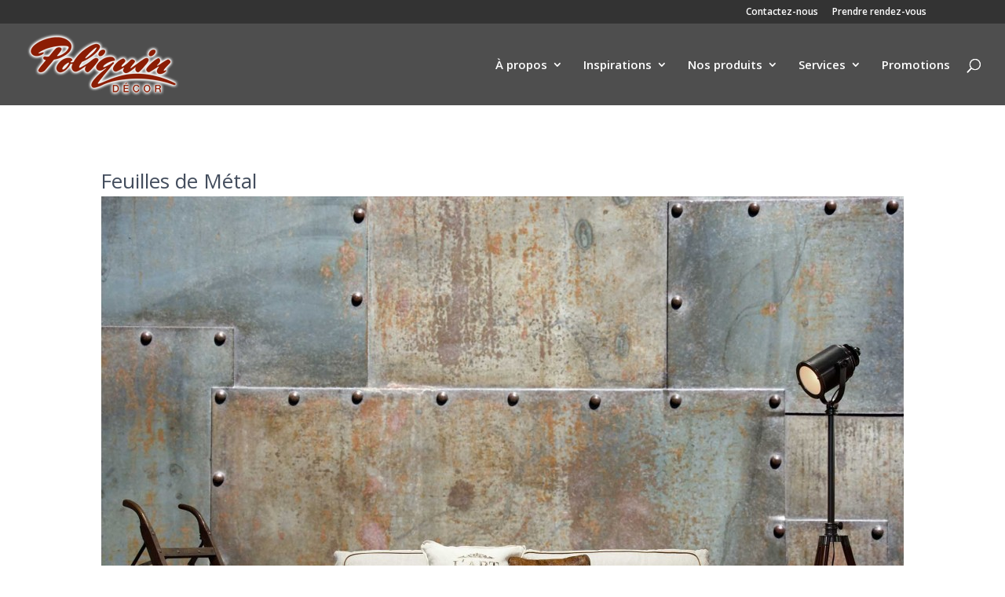

--- FILE ---
content_type: text/html; charset=utf-8
request_url: https://www.google.com/recaptcha/api2/anchor?ar=1&k=6Lezms0UAAAAAK0nhq9vYd4XsT32rwRGAe6_CsqR&co=aHR0cHM6Ly93d3cucG9saXF1aW5kZWNvci5jb206NDQz&hl=en&v=PoyoqOPhxBO7pBk68S4YbpHZ&size=invisible&anchor-ms=20000&execute-ms=30000&cb=wrof4fowb7h6
body_size: 48833
content:
<!DOCTYPE HTML><html dir="ltr" lang="en"><head><meta http-equiv="Content-Type" content="text/html; charset=UTF-8">
<meta http-equiv="X-UA-Compatible" content="IE=edge">
<title>reCAPTCHA</title>
<style type="text/css">
/* cyrillic-ext */
@font-face {
  font-family: 'Roboto';
  font-style: normal;
  font-weight: 400;
  font-stretch: 100%;
  src: url(//fonts.gstatic.com/s/roboto/v48/KFO7CnqEu92Fr1ME7kSn66aGLdTylUAMa3GUBHMdazTgWw.woff2) format('woff2');
  unicode-range: U+0460-052F, U+1C80-1C8A, U+20B4, U+2DE0-2DFF, U+A640-A69F, U+FE2E-FE2F;
}
/* cyrillic */
@font-face {
  font-family: 'Roboto';
  font-style: normal;
  font-weight: 400;
  font-stretch: 100%;
  src: url(//fonts.gstatic.com/s/roboto/v48/KFO7CnqEu92Fr1ME7kSn66aGLdTylUAMa3iUBHMdazTgWw.woff2) format('woff2');
  unicode-range: U+0301, U+0400-045F, U+0490-0491, U+04B0-04B1, U+2116;
}
/* greek-ext */
@font-face {
  font-family: 'Roboto';
  font-style: normal;
  font-weight: 400;
  font-stretch: 100%;
  src: url(//fonts.gstatic.com/s/roboto/v48/KFO7CnqEu92Fr1ME7kSn66aGLdTylUAMa3CUBHMdazTgWw.woff2) format('woff2');
  unicode-range: U+1F00-1FFF;
}
/* greek */
@font-face {
  font-family: 'Roboto';
  font-style: normal;
  font-weight: 400;
  font-stretch: 100%;
  src: url(//fonts.gstatic.com/s/roboto/v48/KFO7CnqEu92Fr1ME7kSn66aGLdTylUAMa3-UBHMdazTgWw.woff2) format('woff2');
  unicode-range: U+0370-0377, U+037A-037F, U+0384-038A, U+038C, U+038E-03A1, U+03A3-03FF;
}
/* math */
@font-face {
  font-family: 'Roboto';
  font-style: normal;
  font-weight: 400;
  font-stretch: 100%;
  src: url(//fonts.gstatic.com/s/roboto/v48/KFO7CnqEu92Fr1ME7kSn66aGLdTylUAMawCUBHMdazTgWw.woff2) format('woff2');
  unicode-range: U+0302-0303, U+0305, U+0307-0308, U+0310, U+0312, U+0315, U+031A, U+0326-0327, U+032C, U+032F-0330, U+0332-0333, U+0338, U+033A, U+0346, U+034D, U+0391-03A1, U+03A3-03A9, U+03B1-03C9, U+03D1, U+03D5-03D6, U+03F0-03F1, U+03F4-03F5, U+2016-2017, U+2034-2038, U+203C, U+2040, U+2043, U+2047, U+2050, U+2057, U+205F, U+2070-2071, U+2074-208E, U+2090-209C, U+20D0-20DC, U+20E1, U+20E5-20EF, U+2100-2112, U+2114-2115, U+2117-2121, U+2123-214F, U+2190, U+2192, U+2194-21AE, U+21B0-21E5, U+21F1-21F2, U+21F4-2211, U+2213-2214, U+2216-22FF, U+2308-230B, U+2310, U+2319, U+231C-2321, U+2336-237A, U+237C, U+2395, U+239B-23B7, U+23D0, U+23DC-23E1, U+2474-2475, U+25AF, U+25B3, U+25B7, U+25BD, U+25C1, U+25CA, U+25CC, U+25FB, U+266D-266F, U+27C0-27FF, U+2900-2AFF, U+2B0E-2B11, U+2B30-2B4C, U+2BFE, U+3030, U+FF5B, U+FF5D, U+1D400-1D7FF, U+1EE00-1EEFF;
}
/* symbols */
@font-face {
  font-family: 'Roboto';
  font-style: normal;
  font-weight: 400;
  font-stretch: 100%;
  src: url(//fonts.gstatic.com/s/roboto/v48/KFO7CnqEu92Fr1ME7kSn66aGLdTylUAMaxKUBHMdazTgWw.woff2) format('woff2');
  unicode-range: U+0001-000C, U+000E-001F, U+007F-009F, U+20DD-20E0, U+20E2-20E4, U+2150-218F, U+2190, U+2192, U+2194-2199, U+21AF, U+21E6-21F0, U+21F3, U+2218-2219, U+2299, U+22C4-22C6, U+2300-243F, U+2440-244A, U+2460-24FF, U+25A0-27BF, U+2800-28FF, U+2921-2922, U+2981, U+29BF, U+29EB, U+2B00-2BFF, U+4DC0-4DFF, U+FFF9-FFFB, U+10140-1018E, U+10190-1019C, U+101A0, U+101D0-101FD, U+102E0-102FB, U+10E60-10E7E, U+1D2C0-1D2D3, U+1D2E0-1D37F, U+1F000-1F0FF, U+1F100-1F1AD, U+1F1E6-1F1FF, U+1F30D-1F30F, U+1F315, U+1F31C, U+1F31E, U+1F320-1F32C, U+1F336, U+1F378, U+1F37D, U+1F382, U+1F393-1F39F, U+1F3A7-1F3A8, U+1F3AC-1F3AF, U+1F3C2, U+1F3C4-1F3C6, U+1F3CA-1F3CE, U+1F3D4-1F3E0, U+1F3ED, U+1F3F1-1F3F3, U+1F3F5-1F3F7, U+1F408, U+1F415, U+1F41F, U+1F426, U+1F43F, U+1F441-1F442, U+1F444, U+1F446-1F449, U+1F44C-1F44E, U+1F453, U+1F46A, U+1F47D, U+1F4A3, U+1F4B0, U+1F4B3, U+1F4B9, U+1F4BB, U+1F4BF, U+1F4C8-1F4CB, U+1F4D6, U+1F4DA, U+1F4DF, U+1F4E3-1F4E6, U+1F4EA-1F4ED, U+1F4F7, U+1F4F9-1F4FB, U+1F4FD-1F4FE, U+1F503, U+1F507-1F50B, U+1F50D, U+1F512-1F513, U+1F53E-1F54A, U+1F54F-1F5FA, U+1F610, U+1F650-1F67F, U+1F687, U+1F68D, U+1F691, U+1F694, U+1F698, U+1F6AD, U+1F6B2, U+1F6B9-1F6BA, U+1F6BC, U+1F6C6-1F6CF, U+1F6D3-1F6D7, U+1F6E0-1F6EA, U+1F6F0-1F6F3, U+1F6F7-1F6FC, U+1F700-1F7FF, U+1F800-1F80B, U+1F810-1F847, U+1F850-1F859, U+1F860-1F887, U+1F890-1F8AD, U+1F8B0-1F8BB, U+1F8C0-1F8C1, U+1F900-1F90B, U+1F93B, U+1F946, U+1F984, U+1F996, U+1F9E9, U+1FA00-1FA6F, U+1FA70-1FA7C, U+1FA80-1FA89, U+1FA8F-1FAC6, U+1FACE-1FADC, U+1FADF-1FAE9, U+1FAF0-1FAF8, U+1FB00-1FBFF;
}
/* vietnamese */
@font-face {
  font-family: 'Roboto';
  font-style: normal;
  font-weight: 400;
  font-stretch: 100%;
  src: url(//fonts.gstatic.com/s/roboto/v48/KFO7CnqEu92Fr1ME7kSn66aGLdTylUAMa3OUBHMdazTgWw.woff2) format('woff2');
  unicode-range: U+0102-0103, U+0110-0111, U+0128-0129, U+0168-0169, U+01A0-01A1, U+01AF-01B0, U+0300-0301, U+0303-0304, U+0308-0309, U+0323, U+0329, U+1EA0-1EF9, U+20AB;
}
/* latin-ext */
@font-face {
  font-family: 'Roboto';
  font-style: normal;
  font-weight: 400;
  font-stretch: 100%;
  src: url(//fonts.gstatic.com/s/roboto/v48/KFO7CnqEu92Fr1ME7kSn66aGLdTylUAMa3KUBHMdazTgWw.woff2) format('woff2');
  unicode-range: U+0100-02BA, U+02BD-02C5, U+02C7-02CC, U+02CE-02D7, U+02DD-02FF, U+0304, U+0308, U+0329, U+1D00-1DBF, U+1E00-1E9F, U+1EF2-1EFF, U+2020, U+20A0-20AB, U+20AD-20C0, U+2113, U+2C60-2C7F, U+A720-A7FF;
}
/* latin */
@font-face {
  font-family: 'Roboto';
  font-style: normal;
  font-weight: 400;
  font-stretch: 100%;
  src: url(//fonts.gstatic.com/s/roboto/v48/KFO7CnqEu92Fr1ME7kSn66aGLdTylUAMa3yUBHMdazQ.woff2) format('woff2');
  unicode-range: U+0000-00FF, U+0131, U+0152-0153, U+02BB-02BC, U+02C6, U+02DA, U+02DC, U+0304, U+0308, U+0329, U+2000-206F, U+20AC, U+2122, U+2191, U+2193, U+2212, U+2215, U+FEFF, U+FFFD;
}
/* cyrillic-ext */
@font-face {
  font-family: 'Roboto';
  font-style: normal;
  font-weight: 500;
  font-stretch: 100%;
  src: url(//fonts.gstatic.com/s/roboto/v48/KFO7CnqEu92Fr1ME7kSn66aGLdTylUAMa3GUBHMdazTgWw.woff2) format('woff2');
  unicode-range: U+0460-052F, U+1C80-1C8A, U+20B4, U+2DE0-2DFF, U+A640-A69F, U+FE2E-FE2F;
}
/* cyrillic */
@font-face {
  font-family: 'Roboto';
  font-style: normal;
  font-weight: 500;
  font-stretch: 100%;
  src: url(//fonts.gstatic.com/s/roboto/v48/KFO7CnqEu92Fr1ME7kSn66aGLdTylUAMa3iUBHMdazTgWw.woff2) format('woff2');
  unicode-range: U+0301, U+0400-045F, U+0490-0491, U+04B0-04B1, U+2116;
}
/* greek-ext */
@font-face {
  font-family: 'Roboto';
  font-style: normal;
  font-weight: 500;
  font-stretch: 100%;
  src: url(//fonts.gstatic.com/s/roboto/v48/KFO7CnqEu92Fr1ME7kSn66aGLdTylUAMa3CUBHMdazTgWw.woff2) format('woff2');
  unicode-range: U+1F00-1FFF;
}
/* greek */
@font-face {
  font-family: 'Roboto';
  font-style: normal;
  font-weight: 500;
  font-stretch: 100%;
  src: url(//fonts.gstatic.com/s/roboto/v48/KFO7CnqEu92Fr1ME7kSn66aGLdTylUAMa3-UBHMdazTgWw.woff2) format('woff2');
  unicode-range: U+0370-0377, U+037A-037F, U+0384-038A, U+038C, U+038E-03A1, U+03A3-03FF;
}
/* math */
@font-face {
  font-family: 'Roboto';
  font-style: normal;
  font-weight: 500;
  font-stretch: 100%;
  src: url(//fonts.gstatic.com/s/roboto/v48/KFO7CnqEu92Fr1ME7kSn66aGLdTylUAMawCUBHMdazTgWw.woff2) format('woff2');
  unicode-range: U+0302-0303, U+0305, U+0307-0308, U+0310, U+0312, U+0315, U+031A, U+0326-0327, U+032C, U+032F-0330, U+0332-0333, U+0338, U+033A, U+0346, U+034D, U+0391-03A1, U+03A3-03A9, U+03B1-03C9, U+03D1, U+03D5-03D6, U+03F0-03F1, U+03F4-03F5, U+2016-2017, U+2034-2038, U+203C, U+2040, U+2043, U+2047, U+2050, U+2057, U+205F, U+2070-2071, U+2074-208E, U+2090-209C, U+20D0-20DC, U+20E1, U+20E5-20EF, U+2100-2112, U+2114-2115, U+2117-2121, U+2123-214F, U+2190, U+2192, U+2194-21AE, U+21B0-21E5, U+21F1-21F2, U+21F4-2211, U+2213-2214, U+2216-22FF, U+2308-230B, U+2310, U+2319, U+231C-2321, U+2336-237A, U+237C, U+2395, U+239B-23B7, U+23D0, U+23DC-23E1, U+2474-2475, U+25AF, U+25B3, U+25B7, U+25BD, U+25C1, U+25CA, U+25CC, U+25FB, U+266D-266F, U+27C0-27FF, U+2900-2AFF, U+2B0E-2B11, U+2B30-2B4C, U+2BFE, U+3030, U+FF5B, U+FF5D, U+1D400-1D7FF, U+1EE00-1EEFF;
}
/* symbols */
@font-face {
  font-family: 'Roboto';
  font-style: normal;
  font-weight: 500;
  font-stretch: 100%;
  src: url(//fonts.gstatic.com/s/roboto/v48/KFO7CnqEu92Fr1ME7kSn66aGLdTylUAMaxKUBHMdazTgWw.woff2) format('woff2');
  unicode-range: U+0001-000C, U+000E-001F, U+007F-009F, U+20DD-20E0, U+20E2-20E4, U+2150-218F, U+2190, U+2192, U+2194-2199, U+21AF, U+21E6-21F0, U+21F3, U+2218-2219, U+2299, U+22C4-22C6, U+2300-243F, U+2440-244A, U+2460-24FF, U+25A0-27BF, U+2800-28FF, U+2921-2922, U+2981, U+29BF, U+29EB, U+2B00-2BFF, U+4DC0-4DFF, U+FFF9-FFFB, U+10140-1018E, U+10190-1019C, U+101A0, U+101D0-101FD, U+102E0-102FB, U+10E60-10E7E, U+1D2C0-1D2D3, U+1D2E0-1D37F, U+1F000-1F0FF, U+1F100-1F1AD, U+1F1E6-1F1FF, U+1F30D-1F30F, U+1F315, U+1F31C, U+1F31E, U+1F320-1F32C, U+1F336, U+1F378, U+1F37D, U+1F382, U+1F393-1F39F, U+1F3A7-1F3A8, U+1F3AC-1F3AF, U+1F3C2, U+1F3C4-1F3C6, U+1F3CA-1F3CE, U+1F3D4-1F3E0, U+1F3ED, U+1F3F1-1F3F3, U+1F3F5-1F3F7, U+1F408, U+1F415, U+1F41F, U+1F426, U+1F43F, U+1F441-1F442, U+1F444, U+1F446-1F449, U+1F44C-1F44E, U+1F453, U+1F46A, U+1F47D, U+1F4A3, U+1F4B0, U+1F4B3, U+1F4B9, U+1F4BB, U+1F4BF, U+1F4C8-1F4CB, U+1F4D6, U+1F4DA, U+1F4DF, U+1F4E3-1F4E6, U+1F4EA-1F4ED, U+1F4F7, U+1F4F9-1F4FB, U+1F4FD-1F4FE, U+1F503, U+1F507-1F50B, U+1F50D, U+1F512-1F513, U+1F53E-1F54A, U+1F54F-1F5FA, U+1F610, U+1F650-1F67F, U+1F687, U+1F68D, U+1F691, U+1F694, U+1F698, U+1F6AD, U+1F6B2, U+1F6B9-1F6BA, U+1F6BC, U+1F6C6-1F6CF, U+1F6D3-1F6D7, U+1F6E0-1F6EA, U+1F6F0-1F6F3, U+1F6F7-1F6FC, U+1F700-1F7FF, U+1F800-1F80B, U+1F810-1F847, U+1F850-1F859, U+1F860-1F887, U+1F890-1F8AD, U+1F8B0-1F8BB, U+1F8C0-1F8C1, U+1F900-1F90B, U+1F93B, U+1F946, U+1F984, U+1F996, U+1F9E9, U+1FA00-1FA6F, U+1FA70-1FA7C, U+1FA80-1FA89, U+1FA8F-1FAC6, U+1FACE-1FADC, U+1FADF-1FAE9, U+1FAF0-1FAF8, U+1FB00-1FBFF;
}
/* vietnamese */
@font-face {
  font-family: 'Roboto';
  font-style: normal;
  font-weight: 500;
  font-stretch: 100%;
  src: url(//fonts.gstatic.com/s/roboto/v48/KFO7CnqEu92Fr1ME7kSn66aGLdTylUAMa3OUBHMdazTgWw.woff2) format('woff2');
  unicode-range: U+0102-0103, U+0110-0111, U+0128-0129, U+0168-0169, U+01A0-01A1, U+01AF-01B0, U+0300-0301, U+0303-0304, U+0308-0309, U+0323, U+0329, U+1EA0-1EF9, U+20AB;
}
/* latin-ext */
@font-face {
  font-family: 'Roboto';
  font-style: normal;
  font-weight: 500;
  font-stretch: 100%;
  src: url(//fonts.gstatic.com/s/roboto/v48/KFO7CnqEu92Fr1ME7kSn66aGLdTylUAMa3KUBHMdazTgWw.woff2) format('woff2');
  unicode-range: U+0100-02BA, U+02BD-02C5, U+02C7-02CC, U+02CE-02D7, U+02DD-02FF, U+0304, U+0308, U+0329, U+1D00-1DBF, U+1E00-1E9F, U+1EF2-1EFF, U+2020, U+20A0-20AB, U+20AD-20C0, U+2113, U+2C60-2C7F, U+A720-A7FF;
}
/* latin */
@font-face {
  font-family: 'Roboto';
  font-style: normal;
  font-weight: 500;
  font-stretch: 100%;
  src: url(//fonts.gstatic.com/s/roboto/v48/KFO7CnqEu92Fr1ME7kSn66aGLdTylUAMa3yUBHMdazQ.woff2) format('woff2');
  unicode-range: U+0000-00FF, U+0131, U+0152-0153, U+02BB-02BC, U+02C6, U+02DA, U+02DC, U+0304, U+0308, U+0329, U+2000-206F, U+20AC, U+2122, U+2191, U+2193, U+2212, U+2215, U+FEFF, U+FFFD;
}
/* cyrillic-ext */
@font-face {
  font-family: 'Roboto';
  font-style: normal;
  font-weight: 900;
  font-stretch: 100%;
  src: url(//fonts.gstatic.com/s/roboto/v48/KFO7CnqEu92Fr1ME7kSn66aGLdTylUAMa3GUBHMdazTgWw.woff2) format('woff2');
  unicode-range: U+0460-052F, U+1C80-1C8A, U+20B4, U+2DE0-2DFF, U+A640-A69F, U+FE2E-FE2F;
}
/* cyrillic */
@font-face {
  font-family: 'Roboto';
  font-style: normal;
  font-weight: 900;
  font-stretch: 100%;
  src: url(//fonts.gstatic.com/s/roboto/v48/KFO7CnqEu92Fr1ME7kSn66aGLdTylUAMa3iUBHMdazTgWw.woff2) format('woff2');
  unicode-range: U+0301, U+0400-045F, U+0490-0491, U+04B0-04B1, U+2116;
}
/* greek-ext */
@font-face {
  font-family: 'Roboto';
  font-style: normal;
  font-weight: 900;
  font-stretch: 100%;
  src: url(//fonts.gstatic.com/s/roboto/v48/KFO7CnqEu92Fr1ME7kSn66aGLdTylUAMa3CUBHMdazTgWw.woff2) format('woff2');
  unicode-range: U+1F00-1FFF;
}
/* greek */
@font-face {
  font-family: 'Roboto';
  font-style: normal;
  font-weight: 900;
  font-stretch: 100%;
  src: url(//fonts.gstatic.com/s/roboto/v48/KFO7CnqEu92Fr1ME7kSn66aGLdTylUAMa3-UBHMdazTgWw.woff2) format('woff2');
  unicode-range: U+0370-0377, U+037A-037F, U+0384-038A, U+038C, U+038E-03A1, U+03A3-03FF;
}
/* math */
@font-face {
  font-family: 'Roboto';
  font-style: normal;
  font-weight: 900;
  font-stretch: 100%;
  src: url(//fonts.gstatic.com/s/roboto/v48/KFO7CnqEu92Fr1ME7kSn66aGLdTylUAMawCUBHMdazTgWw.woff2) format('woff2');
  unicode-range: U+0302-0303, U+0305, U+0307-0308, U+0310, U+0312, U+0315, U+031A, U+0326-0327, U+032C, U+032F-0330, U+0332-0333, U+0338, U+033A, U+0346, U+034D, U+0391-03A1, U+03A3-03A9, U+03B1-03C9, U+03D1, U+03D5-03D6, U+03F0-03F1, U+03F4-03F5, U+2016-2017, U+2034-2038, U+203C, U+2040, U+2043, U+2047, U+2050, U+2057, U+205F, U+2070-2071, U+2074-208E, U+2090-209C, U+20D0-20DC, U+20E1, U+20E5-20EF, U+2100-2112, U+2114-2115, U+2117-2121, U+2123-214F, U+2190, U+2192, U+2194-21AE, U+21B0-21E5, U+21F1-21F2, U+21F4-2211, U+2213-2214, U+2216-22FF, U+2308-230B, U+2310, U+2319, U+231C-2321, U+2336-237A, U+237C, U+2395, U+239B-23B7, U+23D0, U+23DC-23E1, U+2474-2475, U+25AF, U+25B3, U+25B7, U+25BD, U+25C1, U+25CA, U+25CC, U+25FB, U+266D-266F, U+27C0-27FF, U+2900-2AFF, U+2B0E-2B11, U+2B30-2B4C, U+2BFE, U+3030, U+FF5B, U+FF5D, U+1D400-1D7FF, U+1EE00-1EEFF;
}
/* symbols */
@font-face {
  font-family: 'Roboto';
  font-style: normal;
  font-weight: 900;
  font-stretch: 100%;
  src: url(//fonts.gstatic.com/s/roboto/v48/KFO7CnqEu92Fr1ME7kSn66aGLdTylUAMaxKUBHMdazTgWw.woff2) format('woff2');
  unicode-range: U+0001-000C, U+000E-001F, U+007F-009F, U+20DD-20E0, U+20E2-20E4, U+2150-218F, U+2190, U+2192, U+2194-2199, U+21AF, U+21E6-21F0, U+21F3, U+2218-2219, U+2299, U+22C4-22C6, U+2300-243F, U+2440-244A, U+2460-24FF, U+25A0-27BF, U+2800-28FF, U+2921-2922, U+2981, U+29BF, U+29EB, U+2B00-2BFF, U+4DC0-4DFF, U+FFF9-FFFB, U+10140-1018E, U+10190-1019C, U+101A0, U+101D0-101FD, U+102E0-102FB, U+10E60-10E7E, U+1D2C0-1D2D3, U+1D2E0-1D37F, U+1F000-1F0FF, U+1F100-1F1AD, U+1F1E6-1F1FF, U+1F30D-1F30F, U+1F315, U+1F31C, U+1F31E, U+1F320-1F32C, U+1F336, U+1F378, U+1F37D, U+1F382, U+1F393-1F39F, U+1F3A7-1F3A8, U+1F3AC-1F3AF, U+1F3C2, U+1F3C4-1F3C6, U+1F3CA-1F3CE, U+1F3D4-1F3E0, U+1F3ED, U+1F3F1-1F3F3, U+1F3F5-1F3F7, U+1F408, U+1F415, U+1F41F, U+1F426, U+1F43F, U+1F441-1F442, U+1F444, U+1F446-1F449, U+1F44C-1F44E, U+1F453, U+1F46A, U+1F47D, U+1F4A3, U+1F4B0, U+1F4B3, U+1F4B9, U+1F4BB, U+1F4BF, U+1F4C8-1F4CB, U+1F4D6, U+1F4DA, U+1F4DF, U+1F4E3-1F4E6, U+1F4EA-1F4ED, U+1F4F7, U+1F4F9-1F4FB, U+1F4FD-1F4FE, U+1F503, U+1F507-1F50B, U+1F50D, U+1F512-1F513, U+1F53E-1F54A, U+1F54F-1F5FA, U+1F610, U+1F650-1F67F, U+1F687, U+1F68D, U+1F691, U+1F694, U+1F698, U+1F6AD, U+1F6B2, U+1F6B9-1F6BA, U+1F6BC, U+1F6C6-1F6CF, U+1F6D3-1F6D7, U+1F6E0-1F6EA, U+1F6F0-1F6F3, U+1F6F7-1F6FC, U+1F700-1F7FF, U+1F800-1F80B, U+1F810-1F847, U+1F850-1F859, U+1F860-1F887, U+1F890-1F8AD, U+1F8B0-1F8BB, U+1F8C0-1F8C1, U+1F900-1F90B, U+1F93B, U+1F946, U+1F984, U+1F996, U+1F9E9, U+1FA00-1FA6F, U+1FA70-1FA7C, U+1FA80-1FA89, U+1FA8F-1FAC6, U+1FACE-1FADC, U+1FADF-1FAE9, U+1FAF0-1FAF8, U+1FB00-1FBFF;
}
/* vietnamese */
@font-face {
  font-family: 'Roboto';
  font-style: normal;
  font-weight: 900;
  font-stretch: 100%;
  src: url(//fonts.gstatic.com/s/roboto/v48/KFO7CnqEu92Fr1ME7kSn66aGLdTylUAMa3OUBHMdazTgWw.woff2) format('woff2');
  unicode-range: U+0102-0103, U+0110-0111, U+0128-0129, U+0168-0169, U+01A0-01A1, U+01AF-01B0, U+0300-0301, U+0303-0304, U+0308-0309, U+0323, U+0329, U+1EA0-1EF9, U+20AB;
}
/* latin-ext */
@font-face {
  font-family: 'Roboto';
  font-style: normal;
  font-weight: 900;
  font-stretch: 100%;
  src: url(//fonts.gstatic.com/s/roboto/v48/KFO7CnqEu92Fr1ME7kSn66aGLdTylUAMa3KUBHMdazTgWw.woff2) format('woff2');
  unicode-range: U+0100-02BA, U+02BD-02C5, U+02C7-02CC, U+02CE-02D7, U+02DD-02FF, U+0304, U+0308, U+0329, U+1D00-1DBF, U+1E00-1E9F, U+1EF2-1EFF, U+2020, U+20A0-20AB, U+20AD-20C0, U+2113, U+2C60-2C7F, U+A720-A7FF;
}
/* latin */
@font-face {
  font-family: 'Roboto';
  font-style: normal;
  font-weight: 900;
  font-stretch: 100%;
  src: url(//fonts.gstatic.com/s/roboto/v48/KFO7CnqEu92Fr1ME7kSn66aGLdTylUAMa3yUBHMdazQ.woff2) format('woff2');
  unicode-range: U+0000-00FF, U+0131, U+0152-0153, U+02BB-02BC, U+02C6, U+02DA, U+02DC, U+0304, U+0308, U+0329, U+2000-206F, U+20AC, U+2122, U+2191, U+2193, U+2212, U+2215, U+FEFF, U+FFFD;
}

</style>
<link rel="stylesheet" type="text/css" href="https://www.gstatic.com/recaptcha/releases/PoyoqOPhxBO7pBk68S4YbpHZ/styles__ltr.css">
<script nonce="68h9V003gfVJOcJod4FmAA" type="text/javascript">window['__recaptcha_api'] = 'https://www.google.com/recaptcha/api2/';</script>
<script type="text/javascript" src="https://www.gstatic.com/recaptcha/releases/PoyoqOPhxBO7pBk68S4YbpHZ/recaptcha__en.js" nonce="68h9V003gfVJOcJod4FmAA">
      
    </script></head>
<body><div id="rc-anchor-alert" class="rc-anchor-alert"></div>
<input type="hidden" id="recaptcha-token" value="[base64]">
<script type="text/javascript" nonce="68h9V003gfVJOcJod4FmAA">
      recaptcha.anchor.Main.init("[\x22ainput\x22,[\x22bgdata\x22,\x22\x22,\[base64]/[base64]/MjU1Ong/[base64]/[base64]/[base64]/[base64]/[base64]/[base64]/[base64]/[base64]/[base64]/[base64]/[base64]/[base64]/[base64]/[base64]/[base64]\\u003d\x22,\[base64]\\u003d\x22,\x22wrrDvMOZbylBwrw/w5hWSMKSAMOpZsOieVR1XsK8MyvDm8OzTcK0fC9Pwo/DjMOUw6/[base64]/[base64]/ConXDssObORPDsD/CkMOpF2B2w6F0w4HDs8Ovw5RGEh/CucOYFnNDDU8dP8Ovwrtpwp58IA1ww7dSwqfCvsOVw5XDgMOmwq9oVcKFw5RRw6PDnMOAw65IfcOrSCPDrMOWwodKEMKBw6TCvMOgbcKXw59Mw6hdw5RvwoTDj8K4w7Q6w4TCtm/Djkgew4TDuk3CvwZ/WFLCkmHDhcOew7zCqXvCs8KXw5HCq1XDjsO5dcOyw5HCjMOjQwd+woDDmsOLQEjDjUdow7nDiDYYwqA1AWnDuhNew6keKgfDpBnDrUfCs1FmPEEcK8ONw41SOMKLDSLDrMObwo3DocOLesOsacKMwrnDnSrDp8OCdWQxw5vDry7DpcKFDMOeEsOiw7LDpMK/BcKKw6nCkcOZccOHw5/CscKOwoTCgMOlQyJkw4TDmgrDnMKQw5xUS8KWw5NYQsOwH8OTEyzCqsOiOMOibsO/wqE6XcKGwqjDn3R2wqotEj8MGsOuXxTCskMEI8O5XMOow4/DmTfCknPDr3kQw6HCnnk8wp/[base64]/DssKaTSAUBRpAb8OlLsOcMsKfaR/Ci8OjKwDDscKPO8KTw6TDugZ5KQcCwqgabcOnwrzCgjN6AsKUdjDDjMOqwrNFw700AMOHATXDgwbChh8Gw70rw6vDtcKMw4XCv1YBLn5KQMOCP8OLO8Olw5XDmzlAwqvChsOveTo9ZcOwYMO8wobDscOFMgfDpcKlw6Agw5AKbzjDpMK3Yx/Crldkw57CisKIScK5wp7CoEEAw5LDsMKyGsOJIcOWwoAnEXfCgx0TQ1hIwqHCozQTBMKkw5LCih/[base64]/woXDvMOAFATDrMOvw6TDlMK8CBA7wq3Com7CmEEaw48NLcKFw5MbwpkmUsKIwrvDhizCoTsgwrHCtsK9KhrDvcOZw6MWCMKCNgTDrW3DhcOww6vDqGrCn8KfARvDrRrDrDtXWMOXw44Kw6ofw54Rwrt3wqk9Ui5cNmp7Q8K6w47Du8KbRn/Co07ChcOiw69wwprClcO9NSnCpEhnS8OxFcOuPhnDmQgJGsOOAhrCqXnDo0oHwoFgcWDDmRtQw4ABbB/DmkHDh8KySj/[base64]/DhWsvVMO+w4fDjX8ZDBkvw6jDi8OSfgguGcOnEMO5wpvCjCjDpsODNsKWw4J3w6jDtMOAw7vDrADCm2jDvMOFw5/[base64]/[base64]/Ck8OyMnnDr2UMNcO/DUlBw4/DisOjfVLDiGUPacOVwptRc3hAWgjDv8Krw4djbMObfkXDoijDk8KDw6NowqgWwrbDinjDiGoYwpfCusKXwqRhMcKgeMODJAXCmcKwBVI6wplGDkUVdGLCvcO/wrUtYnpKMcKBwo/Ctn/Dv8Ksw4Aiw7VowqTDrsKMKHoZcsOFHT7ClhrDjcOWw4V4OlPCo8K1cUPDnsKZw74hw6NbwpV6L1fDiMOhH8K/ecKQU15Ywq7DrnhzdA/DglpwFsO9BRhTwp7CqsKcHnDDrsKRN8KZw7TCgMOFLsKgwrI/woXDlcKELcOPwovClMK5asKEC3HCuxTCnxYeVcKYw7/Du8Oaw5BQw4YWJMKSw5NENTTDmwZxNMOfMcKEVxIZw5loXcO3ccKGwo/CtMOHwoUqWDnCnMKsw7/CpBXCvQDDq8K1PsKAwo7DsmTDs1vDp0HColATw6gPbMKnw5TClMOUw745wo3DoMOpTxxSw6cuVMK+RjtAwoM4wrrDs3wBL07DlhDDmcKZw5obIsOQwroxwqEJw57Dt8OecF9lw6jCrE4xLsKhJcKvbcOrwrnChXw8TMKAwozCo8O2Em99woLDtMOUw4V/bMORw63CqzsFTV7DpBXDj8O+w5EuwpTDicKfwqnCgD3DslnCsD/[base64]/Cl28pw5/CiMKpWzLCvMOvw6HDu2UkD3s1w5lPMmXCgjJuwonDlsKlw5bDjwnCscOIbXXDiHHCmFNmNQc/[base64]/X1QbwpbCnwlDwp7Dr33DgWMNwqXDjMOQw5vDpSTDqsOFBFUAFsKqw6DDoVF4wonDgcOwwoLDmcKzEgfCrGUeKCBbfwzDmyvClGnDk2sVwqsJw67Dj8OjW3cew4rDncONw5g7WArCmcK4TcKxQMOIBsKfwr8mC18dw4lSwqnDpEbDusKhUMKgw6TDksK0w5/[base64]/CrR3ChMK7wo/Cl3gww7PCvMOZwoQbwrVwJMO2w5FQWsO3WWc2wo7Cm8K5w5FIwpRIwpfCrMKFTcODE8OwFsKFIsKGw5UcGwvDhjfDh8K/wo8LIMK5ZsKXFXPDlMK4wqwhwoDClzHDlUbCpMKdw7xWw4IIb8OWwrzDsMOEDcKFPcO1wqDDvUsBwoZpdwRWwpYRwoIAwpkYZAIawpLCsCs+eMKnw4Npw7/DkUHCm0x2eV/DsUPCmMO3wrJ1wofCuDrDs8OVwovCpMO/ZD50woDCrcOhUcOPw5vDtz/Ci3/[base64]/DpcK5ZAfCsMKywqllw6pMwqXDksKOXEpWKcOkXQHCtHZPNcKcEzLCncKjwopZTSDCrkXCkHjChRjDmhs1w5x8w4fCsj7CiRRcdMO4XSAvw4nCusK1YVrCsCPCusOZw4cewrk7wqkCTi7Coj3CqMKtw49nw50Kc2kow6I3F8OMR8O/[base64]/DgivDgQTCkCrCl39gesKEw6cXwrE9w54OwoJuwqnCpyDDplBfIw0LbgXDgMOrZ8OvZ2XCi8KGw5pAIQ8YCMOdwpdAB1Btw6AlAcK1w54qHA/DpVrCv8Kjwpl8V8KIb8OqwrLCh8Ofwrs5S8OcCMONWcOFw7EaZsKJRiErS8KvNj7ClMK7w6N/[base64]/CnQV3VMOBw4jCs8KKTAM2w5UpwoMVw7QOa00MwrFhw5PDoyLDvMOyYA47TMO8PmJ1wpUHbW4EVCgFNTMEE8K/[base64]/w4YgwookaTdvLEvDtMK/wrM1Xj/Cj8OlYcO7wr3DrcO2QcOjcTXDrRrDqDUEw7bCu8OKdzTDlsOdZMKew58Vw6/DsREnwrlOCEYLwqLDlEPCtMOFM8ODw4zDn8Ovwq/CqR3DjMKzVsO0wqEswqrDisKVw7vCmsKwTcKedk9IZMKPBSjDshbDncKpEcOcwr/DssOAGQYpwqPDj8OWwqYuw4fCqUjDt8KxwpDDuMOgw6rDtMO4w4QxRnlpBlzDk2cZwrlzwr52VwB8Yg/[base64]/V8KPaMOqA3xdNMKAwromw47Cg8Kew7l0LhvDtMOHw4vCsgJLFwtuwofCnWMywqXDtWzDksKrwqcAJwrCuMK4AifCuMKEAEvDkFTCq2NzLsKYw4/[base64]/MTALwojCssOUWzbCoSAKScOTNcOwKsKuw4kOCxrDosOLw4PCu8K/[base64]/Djntvw7TCkEwic8OkAznCgGfCoRpWbRHDicOLw5B7KMK2K8KGwoh+w7s3wrsmTE8vwrnDtMKTwoLCuU59wr7DmU5RNzxbH8Oew5bCjXXCn2g5wqjDh0Y6X2Z5WMOZDSzCq8KOwrjCgMOYXQbCoxtAJcONw58iWnfCvcKuwqt/HWIyT8Oew4DDlAjDqsOvwrcSJRzCmERiw6pXwrRGKcOqKCLDk13DuMK4wocEw4VLNxjDucKISWHDpcO6w5jDlsKjXwdIIcKowpLDpE4PXkgSwpMyDG/Dmy7Cj3puecOMwqAbw7HCjC7DoAHCohPDr2bCqhrDuMK7eMKyaxkQw5QdGx1Pw7cGw6ciJMKJCy8gW1UjWwMJwq3Co2nDkQLDgcOPw74hwr01w7HDgMKcw6dZYsO1wqrDvMOkDj7CgELDrcKXwps8wrIgw4ItFEbCsHNtw4s7XT/CsMObMsO0RmfClnwUM8OPwpMzSTwaDcOTwpXCgAsRw5XDocK4worCn8OWJyIFaMOJwpTClMOFWnDDkMK9wrLCujrDuMOhwofCucKhwpBvKyzCnsKcUcOkfh3Cv8KLwrPCjCsUwrXDon4FwprCjSw+w5jCvsKGwopcw6cawojDp8OfQsOHwr/DkDEjw7cWwrFiw67DnMKPw7I/w6RDGMOACX/DtmHDh8K7w6Mrw6FDw5Aww5xMVFlBVMOqB8KGwoMkI2rDp2vDu8OSSDkTP8KqI1pTw6kOw4vDn8OCw5/Cs8O2V8KqXsORCVPDmMKMNcKiw5DChcOACcOfwqvCnBzDl13DoQzDjDMuA8KcBcO1PRPDkcKCcAcYwp/CohTDjDoRwqfDkcOPw5EgwrjDq8KkOcK7Z8ODEsObw6AjfxzDulNhUl3CpsO8KEJFXsODw5gKw5I/Z8OEw7Zxw79pwr4Xe8O/CsKjw7t+eCtmw7B2wp/[base64]/ZjooFmXCisO7JsK8w4/[base64]/DvkQkNsKEwqF/LQDCkwFUw5Npw5bCjcOswrBETXnCgibCmDovw6XDri46wpHDh0pNwovCnRo4w7bCmH8dw7IIw58Cwp4Ww5EqwrI+MMKKwqHDoUrCpsOXBsKIb8K6w7rClwtRCjIhe8KHw5XCnMOwDMKXw71EwrsYAy5vwqjCvXI1w5fCnRhCw5/Ch2tUw5w4w5rDpA9yw4gJw7nDoMKZW1rDrSx7T8OCS8KRwqPCscOxRAEfGMOcwr3CiyvDrMOJworDvsOnJMOvFRBHYj4hwp3DuX1Ew5DDm8KTwodgwqlNwqfCrjrCt8OMQcKjwrp1dwwZCcOzwqslw63CgsOGwqZEJMKMHcOwZG3CtsKGw6rCgD/[base64]/CohXCg8KJw7TChsONVsO1w546wpPCp8KZAEQqdx9OIcKVwoXCiW7DnHzClyAUwqEdwq/ClcK5B8OINSHDtggTJcO/w5fCoB1MGX8BwrLChCUnw5hVEF7DsATCsGAGJ8Oaw7bDgsKyw7w8Al/[base64]/CmcKtwo49H8OBdUvCpMOYKTzDucKAX8K4eWkjQ1ddwo0nWW8HbsOzXMOsw6PClMOUwoUQccKEEsKcOR8MGsKcw4rCqmvDnU7CmE/[base64]/VsKkGcKsUsKEwonCuivDg8Orw79GMixzIkbCjE47w6/Ch8Kww6PCpF0iwpbDugB4w4jCoCIsw7N4RMKowqx/HMKRw7RwbwgMw5nDnGBzIU8TfsKNw4haVSwODMKHH2nDgcO2O1XDtsKVP8OgCFzDmcKuw4t+B8Kzw7ppwo7DkHI6w7jDonXClRzCu8KEwoTDlQY6V8OXw5wlKCvCo8KeVFpgw4FNHsOdE2RqccO7woc1XcKow4fCnnTCr8KkwqFww6NgA8Ojw4A9dEI7Uxlpw4omWD/Dkn4Dw43Dv8KHTkMvdcKqMcKKGgR7wo3CvRZVFhFJPcOawq/Ctjpuwrdewr5qCVLDh1jCq8KCM8Kjwp3Cg8OWwpnDmcOnBxzCscKvRjXCn8O0wqZCwpPDi8Kuwp9nRMO+wo9JwqsAw4fDiVkNwrNmTMOFwp4WIMOjw4HCt8Kcw74MwqjDsMOnfMKBw6N4w7/CoAshPcOcw5IUw5nCqWfCo2rDtzs0wpVMYljCtynCtyAmw6HCn8OTMhVZwq57MmHCu8K/[base64]/DsMKRw4TDuC9+w7RcacK9P8KRFcOsw4LCksKma8Kbwrx7Ki5xF8K+CcOgw5kpwp1tVsKVwr81cgR6w7ItQMK2wpVrw5/Dp2NHejrDhcOJw7LCtsKjB23CnMOOwqVowqY9w5p2AcOUVXNkGMOIS8KuJcOUcEjCrGZiwpLDvWVSw719wpJZw7jDoXp7O8OXwqLCk2Umw7rDn1rCn8KcS0DDlcOob0AlfF9SBcKMwrvDmEXCjMOAw6jDlm/DrMOXTBbDuQB6wqJvw5BSwoPCl8Kxw5wKAsKpRBfCgQHCnRfCgUPCnnYdw7rDvcOQEhcWw4snbMOgwo83dcOORmEnQcOxLsOoY8O+woHDn2TCgX4LI8KuFi3CosK+wrjDoFZnwrA9H8O4PMOZw5LDgAZCw6rDrHZDw73CqMKhwqjDqMOwwq/DnlHDhyZxw73CuCPCmMKAF2gfw7PDrsK1LSfDrMOawoYmLRnDqFTCpsKvwp/CnhEkwrTCkR/CocOPw58Jwpw5w4DDqRdEOsKVw7DDjUw+FcKFRcKNPDbDqsKTSyzCo8K2w4EQwoUhEx7CpMOhwoEHZ8O+wqItR8OLUsOiGMOvOWx+wo4dwoVMw6fCkTjDizrClMO6wr/Dv8KSD8KPw6LCmBbDiMOKQ8O+fHNoMGYhZ8KXwr3CuV9Yw7vCnQ3CjRrCgQMtwrbDr8KDw69LMnUlw5XClF/DicKpDWoLw4FyScKkw78Swoxxw4PDl0nCkU57woYmwrUewpbDpMOAwrTDocK4w4YfKcKkw6zCkw7DvsOvZgDCi1zCqcK+GV/ClcO6f0PCpcKuwpsdVnkAw6vDgzYQWMOtTsOvwoTCvjvCn8K+csOEwqrDsyRRPA/CpSXDp8KgwrZEwpbCr8OqwqfCrCXDm8KEw7rCuBU0wrjCtQrDl8OWOgoSJxbDusO6QwrDk8KlwoIow6/CsEoZw5Rtw6jCmQ7CvsOjw7nCosOTPsOIBsOuIcOGJMKzw756bcOZw7/[base64]/wrINBsOeJsKPwoB/w6gcfyIvRDfDkMONw5TDvgzCrmXDuG/DtWI5bVwbcSPCjsKkd1k5w6vCp8K/wqt7OsOvw7ZUUTPCuWEpwpPCsMO3w7/CpnkeeA3CrHxgwqsjP8OFwqfCoQDDvMO1w58uwpQTw4Fpw74mwpvDssO5w53CisOAMMOxwpZIw5jCnX4AdcOfH8KOw6bCt8K5wqzDtMKwS8Kow5jCmi9Dwp1gw49TYQrDoHrDn19MVj0Fw41/ZMOiDcKfw59ULsK5KMKRRiwKw5bCjcKCw5nDqGfDrBHDmFpdw6hOwrRiwozCqCxRwrPClkwxKsK9wptlworCjcK/[base64]/CnsKAw5c/TXlFw4PCpcOWwqg/[base64]/Ct1FgwpwqwpzDiGEnwr3CnXnCucK/[base64]/DhsKAO1/DjgsawrVvDUFIw6HDk33CvMOMYX9EwqAoL3vCm8OdwpnCg8OOworCl8KVwq3DtC4/wr3CkmrCmcKpwogoXgHDhMOkwoLCq8K/w6McwqLDgykFAUvDvRPCgnAuf3/DpAc3wozCqywBHMO/JCZFZMKKwpnDo8Oow5fDrxEcesKlJ8KWP8O/w54rNMOEAMKhwoHDkkTCs8Oxw5RbwpzCsBIcDWLCjsOfwpgkG2Ylw7p0w4M8QMK5w4nCnHgww5MdYDbCqcO9w7Rlw7zDtMKEfcKfGBgfLnhmFMOSw5zDlcKcGUNSw48Mwo3Dt8O8w69wwqrDqj4ww6/CpDvChWjCuMKhwqcqwrjClMOCw6wYw67DucO8w5vCncOfdsOzIUTDskkOwo/Dn8K4wo1kw7rDqcO4w6cBMiTDpMOuw71SwqhYwqjCrQNDw7sUw4jDskN9woJqFHTCsMKxw6hOHEkLwpDCqsO7N1FLOcOew5QcwpNdWw8fQsOIwrNDFwR7ZRcKwqFQccOpw45rw44Zw7PCv8OXw4BUNsKocH/[base64]/wp0uDkDCo2RjwpTCmgNVwpQkw4HDs8OSGcOVw7fDpMKlMn/[base64]/Du1HCjknDiQTCgBpZwrrDucKgwpnCq8O6wotyRcOGSsO4Y8K/F2XCgMK4LyRJwqzDuXR6wrgzPikkFE8Sw7DCqsKVwr7DpsKbwq5Ww70zbSItwqh+bB/Cs8OOw5TDu8K8w5LDnifDsm8Gw5/[base64]/ChsKAw6fCpcKCw6DDnMK9w6vDr8KHwokKw4hPw7HDj8OeV3XCrcKBDTtpw4sPAzlNw4zDgEvCp2/Dq8Oyw4UdfmfClwJVw5TDtnLDo8KsdMKtfsO2JGXCnsObWVXDj05qF8KyU8Ojw64/w4dZNyFgwrNuw7ArVsOnH8K/w5ZOGsOrw6fCi8KcPxVww6hzwqnDiCNkw4jDk8KZDz3DpsKyw5oyH8ONE8O9wq/DssOIHMOmZiITwrpmOMKJXMKYw4nCnyZtwoM9NQQaw7rDh8KKccOgwoQgwofCtcOdwrvDmAV+GsOzccOzIkLDuV/CrsKTwrjDq8KGw63DjsOIJy1nwqhWF3ZqSsK6WATDhMKmZcKUUMOYw5zCujTCmh8Ywocnw6YGwqrDpEV0EMOWwonDjHVAw7J/OcK0wpLCuMOGwrUIPsK3ZzN2wpPCusKfRcKFL8KmYMK3w54twr/DtCU+woFNU0cWw5TCqMO8worCgTUIe8OkwrHCrMKbUcORQMOjWSEbw5NIw5nCrcK3w4nCn8OwDMO1wptNwq8kWcK/[base64]/DiMK1wpoRw5kPAcOgG8KRwrZlN8KCwrfCg8OqwrA8w6V6wqokwr5kR8Ktw5gQTAbCh3huw7nCtRzDmcOTwpcwBgbCoTlfw7pdwr4fZsOMbsO7wrYTw5lKw4F5woFMIkPDmynCiQ/DsUYsw5fDhsOqHMOiw5DCgMONw6PDscOIw57DkcKNwqPDgsOKADJjfWcuwpPCgAk4KsK5BcK7NcKSwp8QwqDDkixmwowtwoJJw48zTEAQw7w/enc3JMK7JMOHPGVww5jDq8Ozwq3DuxMWLsO4UjzCt8OrOcKDQnnDuMOfwpgwA8OeZcKCw5cETsOOU8Kdw6Ftw5FowpbDscO3wpnDkRnCqMK1wpdYJMK1esKtPcKJQ0vDsMO2bRVkXAg7w49Lw7PDucO7woQ7wp/CskUiw7DClcKDw5fDo8KHw6fDhsKfPsKDMcKPSX4NYsO0HcKhJMKvw5MuwrdXbCMGXsKYw5wJI8K1w6vCoMOJwqZeMDHCtsOHLMOSwqDDrEnDvTYPwrQ6wqNLwrc/[base64]/DjsOOesO1dSFZBGRmwr/Cih1ow4TDgsOCQSoFw5HCk8KPwoxsw50pwo3CnUhLw6IGUhprw63DpsKpw5bDsjrDoTocUsK3LcK8wqzDqMODwqIdF2UiQS89FsKfQcKybMOwCnrCosKwS8KAMMK2wrjDlT3CoiA6PB4Qw73CrsOPK1fCnMK6dEDCtcKmbAbDgw7DvnHDtl7Ct8Kkw5wTw6vCklh+SU/DjsOlUsO5wpl2WHnCk8K0NDExwoEEH2NGDE9tw7XCvMK7wptfwr/CvsODOcOrWsK8NA/[base64]/DrR/DgBnDlsOTwqpvw5TCu8OYwrZjwqxSwqkTwpgSw6fDosKiXjHDqhLCsy7DmMOMUMKlbcKlCsOgS8OiB8KiFl1lWFDCq8KLKcOywpUTGBomIcOVwoZFfsOjM8OGSsKiwrDDicOwwooLZMOLCBLCrjrDoX7Con/DvWxDwooscXgfDcKBwqTDrkrDtSIRwpbCm2rDoMKoW8KRwrIzwqPDh8Kaw6Uxwq7CvMKEw75mw4pQwqjDnsOxw6vCvQbChA/Cu8OBLmXCrMKZV8O2wo3CvAvDrcKCwpEOU8Kuw7xKFsOfaMKNwrA6FcKSw5XDpcO4dhzCllfConoQw7pTTkVbcznDln3CpsOtBiJIw5c+wrhdw47Dj8Oqw78FAMKdw5R3wrgfw6rCjwnDvyrCgsKxw7rDqlrDnsOKwo/DuDbCmMOyQsKVMAfCuBXCjl7DicKWK1lmwo7DksO0w49Odh5iwrzDj3fDuMKpIjvDvsOyw7/CucKWwpfCmcK6wo06wo7CjmHCsA3CjV/Dk8KgGjDDiMKgXMODTcO/F2c1w5zCiGbCgAMJw4TCrcO2woMOA8KJCRVcKMKaw5o2wpvCuMOZH8KJYxJowqHDtz/[base64]/DpRzCizfDmsOYw6sewqxawrwkWcKLQcOrw4VhJxk9bEnDpn4aYcOywqJSwqjDqcONRMKRwqPCu8OpwpLCtMOfe8KcwqZ2csOdw4fChsK+wrnCsMONw60+BcKudMOQwo7DqcKzw4pdwrDDgcOtYjIIGQR2wrR3a14Jw6s/w5VOQ2vCsMKGw5BIwr95aj7CuMOebQLCoT0fwr7CpsKcdyPDjSwXwonDncKpw4TDnsKqwrANwqBxJ1BLA8O8w6/DqDrCvXBCcxzDu8KuUMOmwrfClcKMw5XCvMKZw6TCvCJ9wot6L8K5UMOaw7PCikoHwqQ/asKKLsOIw7PDh8OUwo1xEsKlwqsbAcKOcTFaw6LCscOBwozDmgQleAhITcO4w5/DrgYHwqAfDMOuwrRob8KWw7XDh0pjwqs5wqJXwq4uw4zCqmzCqMKUJgDCg2PCrcORUmbCgMKzQjvCo8Osd2wjw73CknzDkcO+U8KGQS/CtsKjwr3DvsKHwqDDsV09UWJSB8KGGExbwplnY8OgwrNbMVBLw6PCojgxF2NHw67DgMKoE8O/[base64]/dsK2w7VQwrLCpFrCh8KiCmEyw5UiwptJYcKkUig8fcOAeMOBw6HCszY3w68ewojCnH0FwpJ8w5DDn8KKJMOSw6/DonY+w4UTamx7w7jCusKbw5/[base64]/CrsKOJMOEaQsLwoTCncOLwrJmwojCjwjDqCwwKMKxwrYQQWQ4RMOQf8OIworCicKBw4nDhcOuw6hUw4LCtcOgFcOgC8OZSh3CrMKrwo1Swr9LwrYtRUfClwHCqQJQE8OHU1zDhcKND8K/cGnCvsOhHMOnVHjDpsOjXS7DlAvCtMOENcK0HBfDqsKaIE8+cX9dRsOVGQMXw6EDS8O7wr1cw5rCviMLwpXDm8OTwoHDtsOASMKzej9hDE84KgPCvcORZl5aMMOmU1LCjMOPw5nCs3tIwr/CpsO1W3AKwpk2CMK/QcKzQTXCv8K6wq4gFUDDpcKTMsK7wo4uwp/DnAzCoB3DlVxXw5Q1wpnDucOPwrgVKHTDtsOCwqjDuRFuw53DpcKXBcKJw5bDuAvDj8Onwo3DscKgwqLDg8OuwpTDilHDscOuw6FrfxlOwrjDpcOVw63DiikFOivCo11DQsOhAsOPw77DrcKAwpF4wqRKNcO6e3PCmjnCt2/ChMKJMsO3w7dgLMOFccOhwpjCn8ObHcOSacKDw5rChnQcIMK0UTLClgDDl3XDh04Mw5gSH3bDs8Kbw57DmcKyf8KVPMKPOsOUXsKhR08Cw4RefGIUw5/CpsKLNWbDtcKKLMK2w5RzwrFyU8KIwrjDisKBCcOxQD7DosKdIiVtQRDCqkofwq4AwpfDicOHP8OZZMKvwqNvwrwSJmZPEi3Cu8OgwpvDp8KwQEddK8OUAXoww6xcJFhMMcOIRMORAAzCqz/CjnBfwrDCv2PCkQPCsD1Xw6hOYx0AFsKzfMKzOxV7DiFXDMK/[base64]/QlnCq3bDpsK3w6zDo8KXw4PDuVbCuQAZG8OlwqTCscOaWsOAw5VqwoTDiMKxwol1w4ofw4xRcsKhwq5udsO/wok9w5hAScKCw5ZOwp/DvHtewrPDucKGVVfClTp8FyPCmsKqTcO+w4nCqcOawqJMMUvDm8KLwpnCn8KkJsKjCQHCnUtnw5k2w4zCucKZwqrCqsKoaMOnw4JTwpV6wq3CgsOZOF9/SyhTw5Mgw5sawq/Cp8KTw4rCkQjDunLDj8KuER3Ct8KURcOjV8K1bMKfNQ/Dk8OAwrw/wrnCoUF3HgPCscOTw7tpccKeaA/Cr0bDqDsUwrN+QAB3wrZwQ8OvGD/CngPCkcO6w50pwp8ew5DDunLDucKAwpZ5wo54wqhWwo8YbwjCu8OwwqQFC8OiQcOPwqF3AAVqFgsADcKkw4Y/[base64]/Cr8Ktw5TDtQ8lw6TCjSMzwp9TwqdkwqHCj8OTLkrDgVE/QSdNQB1LFcO7wrgvGsOOw59qw6XDmsKLHsOywptBEzslw5ZGNz1Ow592H8OVAhsdwp/DncOxwps8V8OMT8Kgw4bCjMKlwo5jw6jDqsKYAsO4wovDvGTCkwQADsKEGwHCpmfCu1g8XFLDosKQwqELw6kJccOeUHDCjsOXw43CgcK9eXjCtMO1wpNgw41rPl57RMOceQJBwpPCo8OgfQQ2QU12AMKVFMKoHgjCiiE/XcKlAcOrc0Abw6LDucKvYMOZw44eLkDDoTp+YF/DlcOSw67DuAbCoAbDonLCncOyFjNPb8KWbQtxwpNdwpvCv8O8M8KxH8KJAid6wobColsIEMOQw7TDhcKdbMKxw7bDkMKTbXYcYsO2RMOFwqXCly/DlMKXXUTCnsOCTQnDqMOFdjATw4pFwqB9wp7CrAzCqsOOwpUsJcKWG8O7bcKJBsO1H8ODZsKwVMKCwqM1w5Ejwrgjw51qcsKEIl/CuMKaNxskaEI1XcOqS8KQM8KXw45UcGTCnXLClATChMO6w59iHA3DnMKDw6XCnsKRwrDDrsOIw4NaT8KbJBMGwrLCksOsQhLClV5rWMKzKW3Dm8OPwoZ/N8K6wqBmw5XDq8O3FQ40w4bCscKhJUUzw7fDkQTDjkbDpMOgE8OlEw0Xw4PDiwXDrjbDhBlMw4tNHMO2wrvChxFtwo1KwqszAcOXw4ssOQbCvDnDmcKWwpZFFMK/w6Jvw414wolNw7dkwr8Vw6fCtcKXElXCu2xiw6oUwqHDvFPDvWxjw6FqwqR7w60AwpHDoGMBL8KsfcOTw5/CoMOMw414wqnDt8OFwoLDoj0Hw6U0wqXDj2TCuX/DoHPChEfCrcOKw5nDn8KCRVlLwp8DwrrDj2rCs8K/[base64]/KMOKDcK5w4jDksOVwo/[base64]/DhQ1Ew6h7w6rDlsOOJsK2CMOZKcOHRMK4V8K+wqjDu1PCp0XDkV07DcKNw4TCn8OYwqTDgMKxfcOlwr/DqEp/[base64]/Cp3LCljLCucOmHQ3DisK0w7/CpXBvw7tUw63Ck0vCosKCBMK3w53Dv8Onw77Cpwp+w4bDoQ1swofClMO1wqLCoW4ywpbCrHfCn8KVLMKBwpHCuBFBwqZ9YVnCmMKcwoM0wrpgaTF/w7fDml5/wrokwqvDgiISFj5Iw6oawq7CsHNMw4hLw7XDkg/DmMOUBMOGwpjDmsKpVsKrw41Ub8KIwoQ+wpIUw4HDjsOJKGIKwozDh8ODwpEfwrHDvAPDn8OKSnnDhgh2woHCicKQw6scw5NdOsK7SjpMFkNiNsKDJMKpwrJeVQfDpsOtVHPCoMOJwoTDs8K2w50HScK6BMK8E8OXQkk0w78NPTrCosK+w60hw7s/TiBHw77DuTnDpsOjw4JzwrJRR8OEH8KPwpkrw7olwrDDmzjDksK/[base64]/Cpnk6EsKkwr3CvcOqwo1tw4TCuMKnPMOvPXJlIcKjFxk1e3DCkcKzw7EGwpnDni/DmcKCWcKqw786bsOkw5XDisK6fy/[base64]/[base64]/DvsKgLsOoOcKfwr5Ld8KQa8Obwp0NwqAEJHoVQMOFVxbCpcK6wqfDqMKywqTCv8O3G8KhasOAVsOAJcOBwrBww4HDiHPCijpvbXvDs8K4ZUnCuzc6YT/DhDBbw5YJLMKreHbCjxJ9wrENwqTCpSfDjcOhw6p2w5Usw5xeXDfDsMKVwpxHWhhrwp/Crz3Dv8OvMsOwbMO/wpjCliF7Az10ei/DlnXDkjrCtEbDvVFtZgw+ScKMBj7CoXjCiWnCocKGw5fDt8O5McKrwqNKCsOGK8KHwq7ChX3Dli9vJMOCwpUUGF1hZn8zLcOGRGzDhMOBw4Ybw6xZwqJkeCzDggfCosOmw5fClG4Rw5LCjXl6w5zDsh3DiBMDazfDlsOSw7/CncKiw6RYw7PDiw/Co8O+w7LCq0/CmwbDucOrXE5rQ8Kfw4cDwqHDqB4Xw7Vaw6w/CsOgw68vaRHCgsK0woNDwrwcR8KcFcKhwqtywr86w61jw7fCjC7DssOMQnjDsWRew5zDnMKYw5cpUWHCk8Kcw6AvwpsoemTCvDd6wp3CslQ6w7Btw7jCkUzDl8KyQ0IGw6oww7lpScOtwo9TwpLDosOxBk5gLF1dFnUbHT7CucKJPyM1w4LDi8OGwpXDvcOSw7o9wr/[base64]/CjMKSw7VOTlttw4TDosO8aMOLGsK4H8KXwpwiDWY0QgZka3TDvkvDoFfCocOBwpPCv3PDgMO4bsKWdcOdPDQJwpoRBhUjwqwLwr/Cr8K8woR5DVfCpMK4wrvClhjCtMKwwr0SVcO2wr1/HsOnZyfClBBEwqlYV0PDpznCsgXCtMKsCMKGCWjCuMOhwrPDs35bw4XCisOLwpbCvsO/A8KtIAgNFsKlw4NfBi3CoAHCkVLDkcOfInUDwr1SUg5hf8KGwoXCs8OSaULCtwcqYAwuNFnDt3kkECbDk3jDtxp5M13Cn8OBwr3DksKswq/CiE00w63Co8OKwr8VDcOtYMKFw40DwpR7w4jDm8OqwqZfGmVHecKufj0/[base64]/w75WLk/[base64]/[base64]/DtsK/w6nDqjFLw7wYw6x/w7JQAStsw4TDhsKWDwZmwoV7VjBCBsKRdMOTwoc1amHDhcOFZSrDp3tlHsOfPDfCjMOrGMOsCnpBHRHCqcKBHFgEwqrDoQHDi8Odfg7Dr8KrU2hIw54Awoonw51Xw60yaMKxKXvDmMOEZsOCLTZOwpHDs1TClMOrwogEwo8JUMKswrZyw6UNwq/[base64]/[base64]/[base64]/S8O7wqzCrilQXsKnYcOwwptgw4JKw7QIw4bDplMZwrZOPTRtBcOBSMO5wp3DhFAQCcOAHWROCTlYCUZmwr/CnsKywqpyw6llFwAJZcO2w7ZJw49fw5/CsQUEwq3Ck2BBwoLCnTYqDiI1b1pNTyIMw5EFUcO1a8KoCQzDhH/Cn8KGw5sLVT3Dtm9JwpTDucKgwrbDu8ORw5/DmsO1w5dQw6rCuxjCscKsDsOjwopow7B5w6FUDsO1YGPDnypZw6zCrsOkS3LDoT5vwqUTPsOUw7LDpm/CgcKaYiLDjsKhe1zDs8O2ITHDmmDCukY7MMKHwqYjw4fDtgLClcKkwrzDnsKOR8OpwpVOw5zDjMO0wpIFwqXChsKnNMOOw5AVA8O6IAF/wqHCgsKIwokWP1jDjFHCrxo4eXtMw5XCuMOUwrLCqMK+d8KXw5jCkGg/McKuwpFBwoPCnMKaFwzCrMKvw5jCiyY+w4HDmUB2wqxmLMKnwrx+AsOBScOJJ8OwIsKXw7HDiwfDrsOLdGBNYBrDtMKfE8KhNiYZSxBRw5Row7MybMO5w5phchFwYsOJScOew5vDnAfCqMOAwpPCvw3DkDfDhMK9EsODwoloXMKoc8KfRTfDp8OrwrDDpFtbwo/DksKlaTjDtcKewqXCghXDs8KQfU0Qw6hbKsO5wpcmw4nDnjLDmS0yUsONwqMbBMKDYELCrh9Bw4fCv8OgZ8KrworCnXLDl8KsBhLCuQ3DqsOfP8KRXMOBwoHCusK6ZcOMwoTCnMKXw6/[base64]/DncOowrIewq3DkX7CscKOW8OvBG7Du8OcHsOmMsOgw5tQw5Fvw71YY2TCvUTCpSjCiMO6OUBxAyzCtnYKwpIueFvCssK1ewkPNsKpw7Vyw5HCjgXDkMKAw6tpw7/DosOqwohIVMOawqpKw7HDoMOsWBzClzjDusOwwqlCVAjDmMOrBTXChsO3YMKOPwJMacO9w5HCq8KoalXCksO3w4oxeWjCscOgICPDr8KPESrCosOGwrBSw4LDuVDDvHQDw48dSsOXwqZ+wq9/AsOwIHstcl8CfMOgE34VfsOAw6ktbGLDgWfDolYxawlBw7DDq8KMXcK9w55gAcKpwqMmbibCtEXCuWZywoZrw4fCmzTCqcKQwrrDvS/Cp1TCsRsHAMK1asKlwqMLEijDosO0b8KawoHCrkwmw7HDosOqIicgw4c6bcO3woJIwpTDtHnDnHPCnVrDuygHwoV5Kx/[base64]/DksObwqY+eX4FFsOhGgp1wpbCmsKubMKRLMKAw5DCocO/AsK0QsKVw6nCnMOkwqtLw7vClXkubSVaUMKLQsKcaEbCicOKwpNVRhorw4LCl8KWWsKrFkDCmcOJS1VdwrMDf8KDDMKMwrISw54DEcOGw7pRwrsYwr/[base64]/w4vCqcOLa0FTwrPDscO8w5AMw53Cp8KlwppBwp7DqV/DvGVqJRhAwo4XwrDChlbDmzrCgXtIaE8WQ8OEBMOLwo7ChCrDijDCjsO+d34hdcOXcSEnw4MmWGl/w7Edw5fCl8KfwrvCpsKHSwIVw5vChsOLw4ZBJ8K5IyrCosOBw5MFwqoGTH3DvsOaOiBwNx/CsgnCngQ8w74Kwp8UGMOPwpo6WMOnw4gMWsKAw4oVFVseax98wpfDhy0QbC7CiX8MMMKyZysgAWVPYzNZI8Olw7rCusKbwq9cwqYEYcKWBcORwoNxwqzDnMOpdF5zGhnCmMKYw6BYUcKAwoXCuBcMw7fDpTTDlcKaDMKhwrtsWk0qMS5CwpMcdQ/DlsKVLMOpacKxTcKVwqvDmcOgfFB1NgDCrsOAbVvCnWPDo1Ebw59/[base64]/b8OJwotNXH4xd8OFwowtGGleEw7CuTPCqcORN8Okw5gBwrpID8Oow68ZAsOnwqAfNx3DksKHXMOyw5/DoMO5wq/CgBPDk8OWwohID8OFCsKKYwbCpC/CncKHPG/[base64]/[base64]/w7LDm8OFw5UtZ2x0wq01DMK7w6rDgQUswp/DnkvCvzLDtsK1w6U/YsK4wqdgAz98w6vDk1lhUWs+GcKrZ8OGMCzCu27CtFcaAl8gwqvCj2Q5BcKXE8OJSBLDk3JgMMKdw6UeZsOdwpdEC8K/wrDChUg3fFY0PhsTRsKgwrHDhcOlY8O2w4wVw7HChBDDhCNbw7fDnWPCtsKkw5s/wrfCjxDCk0xsw7o1wq7DgncIw54+wqDCp2/CkHRTa1MFQgQqwqbCtcO5FsO6cm8HScODwqHCrcKVw57CrMOSw5FyMxfCkhofw7VVXsOFwrnCnFfCh8KBw482w6PCt8O7ZjvCs8KGw6/Dh1t7C3vCjMK8wrRXHD4fdsOqwpHDjMOFRyI4wrHCvsK9wrnCgMKrwpltX8OeTsOLw7BLw5jDt3l9YB5KEMOOSFHCrMOWaFx0w7HCnsKpw5tWYT3Dtz7CjcORP8O9LS3CgBZMw6x0CnPDqMOMWMKfP11zbMKNTjIPwpYJwoTCr8O5SU/Du1JIwr3Dp8Oewr0cw6jDt8OZwr7DqWjDvzsVw7DCoMO8wqECBmdHw45uw5xjwqfCuWwHQV/CjiXDrjVpPxkAMMOpa1xSwo0uSlp1RwvCjUQlwpzCncKsw4gzRCzDsXR5w75ew7rDrH5OQ8ODNiddw6gmHcO+wo8zwonDlQYuwojCnsKZJDTDgljDmX5Dwp4OBcKFw4I8wqTCv8Oqw5XCtTReeMKzbMOzKQXCkA/CuMKtwplgZcOfw4ErQcOWw7EZwpVJFcONDGnDqRbCqMKAGnMnw54bRHLDhB83wonCn8OcHsONQsO/[base64]/Dg8OxJsOFE8OLYMKZw6/CmcOGwrcDw644wqHCgExpLFtkw4PCj8K6wppkwqAdfFh1wo3DsWjCr8OJWE/DncOzw77DonPDqkTDs8OtMcOkecKkW8K9wqAWw5RcEBPCl8KZU8KvJ3FHHMKKA8Kqw7jDvcOyw7dPIEjCgcOGwqtFU8KUwrnDmWTDjWpVwosow44Lw7bCjXZjw7bDr1DDscOHR1kAaDdTw4vDjxkAwo9+ZRELT3hLwpVcwqDCt0PDpnvCqHtAwqEFwp4CwrEIRcKEcF/Dqn3CiMKBwq4NBVJ9wq/CtBMGdcOrVsKKCMO7ImInM8KUCWFOwqALwqZcWcK+wrvCjMKGV8KjwrHCpmBRaUnCpWXCo8O8bFzDscO4biFgJsOOwq4iNmzDhUbDvRrDk8KeEFPCgsOXwq0DEEMWFVbDoxnClMO+DCtCw7VWfHPDo8K5w4BWw5Y/Z8KOw5QbworDh8Omw54YHlJjST7DmcKiDzXCjcKsw6jCmsKzwo0GecOSLmp2Q0bDlsOdwqwsOCbCpcOjwq8aZEBTw44uSU/DtTfDt1Afw4/CuE7Cn8KTAcK6w7Yyw40KYT8aSzR3w7HDgCpPw6LCmjTCsTJDayzCk8OwTXDCkMKtbMKhwocBwqHCuG1vwrRDw7V+w5HCj8ObeU/[base64]/DjgpFVyLCqlnDmsKCHijDvQhmwojCt8KJw6PCnUV6wr1EJG/DnA5/w53CkMKUHsKoPhA/PRrCvCnCqMK/[base64]\\u003d\x22],null,[\x22conf\x22,null,\x226Lezms0UAAAAAK0nhq9vYd4XsT32rwRGAe6_CsqR\x22,0,null,null,null,0,[21,125,63,73,95,87,41,43,42,83,102,105,109,121],[1017145,217],0,null,null,null,null,0,null,0,null,700,1,null,0,\[base64]/76lBhnEnQkZnOKMAhk\\u003d\x22,0,0,null,null,1,null,0,1,null,null,null,0],\x22https://www.poliquindecor.com:443\x22,null,[3,1,1],null,null,null,1,3600,[\x22https://www.google.com/intl/en/policies/privacy/\x22,\x22https://www.google.com/intl/en/policies/terms/\x22],\x220GysAiWe1HrgE3BpYWJt42SrTwKdBpWVwe/lYLSLX64\\u003d\x22,1,0,null,1,1768782444992,0,0,[219,103,201,200,27],null,[183,94],\x22RC-6YvYUYacQ4uv-w\x22,null,null,null,null,null,\x220dAFcWeA4kaXO5FeUZQvQRVwdJDCFNsNsrTEmojgesim-1QT6w_cglkXajo6MXjuVdUTmruiZzhRUpCnTTaqhYx45kMYU6OJfSlw\x22,1768865244908]");
    </script></body></html>

--- FILE ---
content_type: text/css
request_url: https://www.poliquindecor.com/wp-content/et-cache/8289/et-divi-dynamic-8289-late.css?ver=1731466590
body_size: -53
content:
@font-face{font-family:ETmodules;font-display:block;src:url(//www.poliquindecor.com/wp-content/themes/Divi/core/admin/fonts/modules/all/modules.eot);src:url(//www.poliquindecor.com/wp-content/themes/Divi/core/admin/fonts/modules/all/modules.eot?#iefix) format("embedded-opentype"),url(//www.poliquindecor.com/wp-content/themes/Divi/core/admin/fonts/modules/all/modules.woff) format("woff"),url(//www.poliquindecor.com/wp-content/themes/Divi/core/admin/fonts/modules/all/modules.ttf) format("truetype"),url(//www.poliquindecor.com/wp-content/themes/Divi/core/admin/fonts/modules/all/modules.svg#ETmodules) format("svg");font-weight:400;font-style:normal}

--- FILE ---
content_type: text/css
request_url: https://www.poliquindecor.com/wp-content/themes/Poliquin-v2/style.css?ver=2.0
body_size: 3954
content:
/*
Theme Name:    Poliquin Décor v2
Theme URI:     https://www.poliquindecor.com/
Description:   ChildTheme de Divi par NickoLabs.com, pour Poliquin Décor
Author:        NickoLabs
Author URI:    https://nickolabs.com
Template:      Divi
Version:       2.0
Requires at least: 5.0
Requires PHP:  7.0
*/

/*
	CHANGELOG
    2.1 - 11 novembre 2024
    * Validation des boutons de formulaire

    2.0 - 5 juillet 2024
    * Update de Divi 3.22.6 → 4.26.0
    * New Functions.php child-theme structure instead of old CSS @import
    * Correction des Custom Post Type Project → Produits
    * Correction du #back-produit jQuery event 
    * Debug - Ajout de la colonne Custom Field "Fournisseur" au Custom Post Type "Produits"

	1.1 - 1 mai 2019
	* Changed the theme's folder name to remove the space to better support the server.
	* Added the Modal.js for the Email subscription form into footer.php

	1.0 - Original version
*/

@import url(https://fonts.googleapis.com/css?family=Pacifico);
@import url('https://fonts.googleapis.com/css?family=Source+Sans+Pro:300,400,600,700');
@import url('https://fonts.googleapis.com/css?family=Lato:300,400,700,900');

/* CUSTOM CLASS */
.greenbox h2 {
	color:#fff;
	background:#98b237;
	line-height: 1.2em;
	text-transform: uppercase;
	letter-spacing: 2px;
	padding: 18px 17px !important;
	font-weight:bold;
	font-size: 20px;
	margin-bottom: 10px
}
.un_quart_colonne {width: 25%; float: left}

h2 {
	font-weight: 700;
}
.et_pb_post h3 {
    font-weight: 300!important;
}
.et_pb_post h4 {
    color :#6e0000;
    font-weight: bold;
    margin: 10px 0 ;
}
a { 
    color : #98b237 ;
}
p {
    margin:10px 0 !important
}
#footer a {
    color : #98b237 ;
}
a.et_pb_button {
    border-color: #98b237 ;
    text-decoration:none;
    color:  #98b237;
}
.et_pb_bg_layout_light.et_pb_button:hover {
    background: rgba(152, 178, 55, 0.75);
    color:#fff;
}
a:hover { }


/* PRIVATE INFO */
.poliquin_private_info {padding-top: 0 !important ; cursor: pointer }
.poliquin_private_info .et_pb_row{padding: 20px; margin-top: 20px; background: #ccc ; cursor: pointer }

/***** CSS ADJUSTMENTS *****/
/* MENU */
#top-menu li.current-menu-item > a {color:#98b237}
#main-header {background-color: rgba(24,24,24,0.85) !important ; 
}

#menu-item-12552 a { color: #BA1E0E!important; }


/* QUOTE */
blockquote {border-color:#98b237}
.noborderblockquote blockquote{border: none}
blockquote img {border-radius: 50%; border: 5px solid rgba(34, 34, 34, 0.3); max-width: 95%}
/* GALLERY OVERLAY */
.et_overlay::before {color:#fff}
.et_overlay {background: rgba(152, 178, 55, 0.5)}
/* BUTTON */
.et_pb_bg_layout_light.et_pb_module.et_pb_button {color:#fff;background: #98b237; border-color: #98b237}
.et_pb_bg_layout_light.et_pb_button:hover {background: rgba(152, 178, 55, 0.5)}
/* GALERIE 3 Colonnes, 2 Lignes */
.et_pb_gutters3 .et_pb_column_2_3 .et_pb_grid_item {width: 30%; margin-bottom: 5%;}
.et_pb_gutters3 .et_pb_column_2_3 .et_pb_grid_item {margin-right:3.33% !important}
.et_pb_column_2_3 .et_pb_grid_item:nth-child(2n) {margin-right:3.33% !important}
.et_pb_column_2_3 .et_pb_grid_item:nth-child(3n) {margin-right:0 !important}
.et_pb_column_2_3 .et_pb_grid_item:nth-child(2n+1) {clear: none}
.et_pb_column_2_3 .et_pb_grid_item:nth-child(3n+1) {clear: both}
/* CONTACT */
dl {clear: both}
dl dt {float: left; font-weight: normal}
dl dd {float: right}
span.deco {font-family: 'Pacifico', cursive!important; font-size: 23px; }

/* FORMULAIRE */
textarea {
	background: #fff ;
	border: 1px solid #ddd;
	border-radius: 2px;
	width: 100%;
	font-size: 15px;
	padding: 13px;
	height: 180px;
	color: #aaa
}
input[type="email"], input[type="text"], input[type="tel"] {
	background: #fff ;
	border: 1px solid #ddd;
	border-radius: 2px;
	width: 60%;
	font-size: 15px;
	padding: 13px;
	color: #aaa
}
.scale span.wpcf7-list-item {
	display: inline-block;
	width: 50px;
	background: #f9f9f9;
	margin: 0;
	padding: 0 0 10px 0;
	text-align: center;
}
.formulaire span.wpcf7-list-item {
	display: inline-block;
	width: 100px;
	background: #f9f9f9;
	margin: 0;
	padding: 0 0 10px 0;
	text-align: center;
}
.formulaire span.wpcf7-list-item-label, .scale span.wpcf7-list-item-label {
	display : block;
	background: #f0f0f0 ;
	padding: 7px 0 ;
	color: #898989
}
.formulaire, .checkbox, .scale {
	margin-bottom: 25px;
}
.checkbox input {
	margin-left: -15px;
}
.checkbox span.wpcf7-list-item {
	display: block }
p.question {
	font-weight: 600
}
.satis-formulaire {
	border-top: 1px solid #ddd;
	padding-top: 10px;
	margin-top: 10px;
}
.satis-formulaire textarea {
	height: 100px;
}
input[type="submit"] {
	background: #95ae48;
	color : #fff;
	border-radius: 3px;
	box-shadow: none;
	font-size: 16px;
	margin-bottom: 5px!important;
	border: none;
	/* padding:0 !important; */
	margin: 0 !important;
    cursor: pointer;
}
input[type="submit"]:hover {
	color : #95ae48;
    padding: .3em 1em !important;
}
.fournisseur { display : none }


/* FORM INFOLETTRE */
.modal.hide {
  display: none;
}
.modal-backdrop {
  position: fixed;
  top: 0;
  right: 0;
  bottom: 0;
  left: 0;
  z-index:9998;
  background-color: rgba(0,0,0,0.8);
}
.modal-backdrop.fade {
  opacity: 0;
}
.modal-backdrop,
.modal-backdrop.fade.in {
  opacity: 0.3;
  filter: alpha(opacity=40);
}
.modal {
	text-align: left;
	position: fixed;
	top: 50%;
	left: 50%;
	width: 398px;
	margin: -17% 0 0 -250px;
	background-color: #FFF;
	-khtml-border-radius: 3px;
	-moz-border-radius: 3px;
	-webkit-border-radius: 3px;
	border-radius: 3px;
	box-shadow: 0 0 0 4px rgba(55, 60, 65, 0.1);
	-moz-box-shadow: 0 0 0 4px rgba(55, 60, 65, 0.1);
	-webkit-box-shadow: 0 0 0 4px rgba(55, 60, 65, 0.1);
	padding: 50px 50px 55px;
	box-sizing:content-box;
	-webkit-box-sizing: content-box;
	-moz-box-sizing:content-box;
	z-index: 99999!important;
}
.modal a.close {
  position: absolute;
  top: 15px;
  right: 18px;
  padding: 5px 10px;
  color: #9099A3;
  text-decoration: none;
}
.modal a.close:hover {
  color: #5d6670;
}
.modal h1,
.modal h2 {
  margin: 0;
  padding: 0;
}
.modal h1 {
  font-weight: 700;
  margin-bottom: 10px;
  font-size: 24px;
}
.modal h2 {
  font-size: 14px;
  line-height: 1.5;
  width: 100%;
  border-bottom: 1px solid #ECEEF1;
  padding-bottom: 20px;
  margin-bottom: 30px;
}
.modal #response {
  float: left;
  font-family: "Helvetica Neue", "Helvetica", Arial, sans-serif;
  font-size: 15px;
  margin: 23px 0 0 20px;
  padding: 0 0 0 25px;
  color: #9099A3;
  background: url('gfx/tick.png') left center no-repeat;
  display: none;
}
.modal form#subForm input {
  font-family: Arial, sans-serif;
  -khtml-border-radius: 3px;
  -moz-border-radius: 3px;
  -webkit-border-radius: 3px;
  border-radius: 3px;
  margin: 0;
}
.modal form#subForm input {
  width: 100%;
  border: 1px solid #cfd4db;
  padding: 12px 10px;
  margin: 0 0 5px 0;
  font-size: 15px;
  color: #373c44;
}
.modal form#subForm button {margin: 10px 0 0 0}
.modal form#subForm input::-webkit-input-placeholder {
  color: #888;
}
.modal form#subForm input:-moz-placeholder {
  color: #888;
}
.modal form#subForm input::-moz-placeholder {
  color: #888;
}
.modal form#subForm input:-ms-input-placeholder {
  color: #888;
}
.modal form#subForm input:focus {
  border-color: #b1b9c6;
  outline: none;
}
.modal form#subForm input:focus::-webkit-input-placeholder {
  color: #888;
}
.modal form#subForm input:focus:-moz-placeholder {
  color: #888;
}
.modal form#subForm input:focus::-moz-placeholder {
  color: #888;
}
.modal form#subForm input:focus:-ms-input-placeholder {
  color: #888;
}
.modal form#subForm input.error {
  background: url('gfx/cross.png') right center no-repeat;
  background-position: 372px center;
  color: #df452c;
}
@media only screen and (max-width: 480px) {
  body {
    padding-top: 100px;
  }
  .modal {
    margin: 0;
    top: 0;
    left: 0;
    width: 80%;
    margin-top: 2%;
    margin-left: 2%;
    margin-right: 2%;
    padding: 8%;
  }
  .modal form#subForm a.close {
    font-size: 18px;
    font-weight: bold;
  }
  .modal form#subForm h1 {
    line-height: 1;
    margin-bottom: 30px;
  }
  .modal form#subForm input {
    width: 94%;
    padding-left: 3%;
    padding-right: 3%;
  }
  .modal form#subForm input.error {
    background-position: 95% center;
  }
  .modal form#subForm button {
    float: left;
    width: 100%;
    padding-left: 0;
    padding-right: 0;
  }
  .modal form#subForm #response {
    font-size: 16px;
    width: 100%;
    margin: 20px 0 0 0;
    padding: 0 0 22px 0;
    text-align: center;
    background-position: bottom center;
  }
}
/* RESPONSIVE */
@media screen and (max-width: 1200px) {
	.formulaire span.wpcf7-list-item {
		width: 90px}
	.scale span.wpcf7-list-item {
		width: 30px;
	}
}

@media screen and (max-width: 600px) {
	.formulaire span.wpcf7-list-item {
		width: 50px;
		font-size: 10px;
		}
		.scale span.wpcf7-list-item {
		width: 23px;
		font-size: 11px;
	}
}

#content-area {
    background: none;
}
@media (min-width: 981px) {
.et_right_sidebar #left-area {
    float: left;
    padding-right: 4%;
}
#left-area {
    width: 74.125%;
    padding-bottom: 23px;
}
#sidebar {
    float: left;
    width: 15.875%;
}
}

p.post-meta, .post-meta a, .post-meta span {
	color: #999!important;
	text-transform: uppercase;
	font-size: 14px!important ;
	padding : 0 0 10px 0
}
.et_pb_post {
	margin-bottom: 25px!important;
	min-height: 440px;
}
.et_pb_post .post-meta {
	margin-bottom:0
}
.et_post_meta_wrapper img {
    max-width: 600px;
}
#left-area p.post-meta, #left-area .post-meta a, #left-area .post-meta span {
	background: none;
	color : #aaa!important;
	padding: 0;
}
.et_pb_post a.more-link  {
	display: inline-block;
	color: #95ae48;
	padding-top: 10px;
	margin : 10px 0 0;
	clear: both;
	text-transform: uppercase;
}
.et_pb_post a.more-link:after {
	content: "  »";
	}
.et_pb_post a.more-link:hover {
	text-decoration: underline;
	}
span.post-date {
	display: block;
	font-size: 13px;
	color: #a1a1a1;
}
#sidebar a:hover {
	color: #95ae48;
}
h2.entry-title {
	line-height: 1.4em;
	color: #444;
	padding: 15px 0 5px ;
	margin-top: 0px;
}
.et_pb_blog_grid .et_pb_post, .et_pb_posts .et_pb_post {
	padding: 0;
	border:none;
	background-color: rgba(245,245,245,0.0);
	word-wrap: break-word;
}

.et_pb_post h3 {
	font-weight: 600;
	line-height: 1.4em;
	padding-bottom: 20px;
	text-transform: uppercase
}
.et_pb_post .post-content {
	padding: 0 0 20px;

}

.et_pb_image_container,
.et_pb_blog_grid .et_main_video_container,
.et_pb_blog_grid .et_audio_content,
.et_pb_blog_grid .et_pb_post .et_pb_slider {
	margin: 0;
}
.et_pb_post .entry-featured-image-url {
	margin-bottom: 0;
}
.pagination a {
	background: transparent;
	color: #98b237;
	padding: 10px 15px 12px;
	border: 1px solid #98b237;
	border-radius: 3px;
	transition: 0.3s
}
.pagination a:hover {
	background: #98b237;
	color: #fff;
	transition: 0.3s
}

#footer p {
	font-size: 14px;
}

/* TEAM MEMBERS */

.tmm_member .tmm_photo {
	border-radius: 1px!important;
	border:none!important
}
.tmm .tmm_member {
	text-align: left!important;
	box-shadow: none!important;
		border-bottom: none!important;
	margin-top: 0!important
}
.tmm .tmm_member .tmm_photo {
	border-radius: 0!important;
	box-shadow: none!important;

}
.tmm .tmm_job {
	text-transform: initial!important;
	line-height: 18px!important;
}

.tmm .tmm_2_columns .tmm_member .tmm_photo, .tmm .tmm_3_columns .tmm_member .tmm_photo, .tmm .tmm_4_columns .tmm_member .tmm_photo, .tmm .tmm_5_columns .tmm_member .tmm_photo {
	height: 250px!important;
	width: 100%!important;
    border-radius: 0px!important;
	margin-top: -5px!important;
	background-position: top center!important

}
.tmm .tmm_container {
    display: inline;
	text-align: left!important
}
.tmm .tmm_member .tmm_textblock {
    padding: 10px 0px!important;

}
@media only screen and (max-width:64.063em) {
	.tmm_member .tmm_photo {
	border-radius: 1px!important;
	border:none!important
}
.tmm .tmm_member {
	text-align: left!important;
	box-shadow: none!important;
		border-bottom: none!important;
	margin-top: 0!important
}
.tmm .tmm_member .tmm_photo {
	border-radius: 0!important;
	box-shadow: none!important;

}
.tmm .tmm_job {
	text-transform: initial!important;
	line-height: 18px!important;
}

.tmm .tmm_2_columns .tmm_member .tmm_photo, .tmm .tmm_3_columns .tmm_member .tmm_photo, .tmm .tmm_4_columns .tmm_member .tmm_photo, .tmm .tmm_5_columns .tmm_member .tmm_photo {
	height: 250px!important;
	width: 100%!important;
    border-radius: 0px!important;
	margin-top: -5px!important;
	background-position: top center!important

}
.tmm .tmm_container {
    display: inline;
	text-align: left!important
}
.tmm .tmm_member .tmm_textblock {
    padding: 10px 0px!important;

}

}
/* MENU */

.et_fullwidth_nav #main-header .container {

    width: calc(100% - 60px);
    max-width: 100%;
    padding-right: 30px;
    padding-left: 30px;

}

.mobile_menu_bar::after, .mobile_menu_bar::before {
    color: #fff;
}
#main-header, #main-header .nav li ul, .et-search-form, #main-header .et_mobile_menu {
    background-color: rgba(34,34,34,0.8)!important
}
.et_mobile_menu {
    border-top-color: #98b237;
}

/***** MENU SECONDAIRE *****/
#top-header .container {
    width: 100%;
}
#et-secondary-nav li ul, #top-header {
    background: #333;
}
#et-secondary-nav li a {
    text-decoration: none;
}

/***** HOMEPAGE SLIDER *****/

.et_pb_fullwidth_slider_0 {
    font-family: 'Lato';
}
.et_pb_fullwidth_slider_0 a {
    text-decoration : none ;
    font-family: 'Lato';
}
.et_pb_fullwidth_slider_0 .et_pb_slide_description {
  	padding: 30px ;
  	background: rgba(255,255,255,0.7);
  	margin: 50px 0;
}
.et_pb_fullwidth_slider_0 .et_pb_empty_slide .et_pb_slide_description {  background: none!important ;
}
.et_pb_slides .et_pb_empty_slide .et_pb_slider_container_inner, 
.et_pb_slides .et_pb_empty_slide.et_pb_container {
    display: table;
}
.et_pb_slider .et_pb_container {
    width: 75%;
    height:auto!important;
    min-height:425px!important;
}

/*Titre*/
.et_pb_fullwidth_slider_0 .et_pb_slide_description h2.et_pb_slide_title a {
	color: #404040;
    text-shadow : none;
    font-weight: 800;
    font-size: 34px;
    line-height: 32px;
}
.et_pb_fullwidth_slider_0 .et_pb_slide_description h2.et_pb_slide_title {
    line-height: 40px;
    margin: 0 0 10px 0 ;
}

/* Description */
.et_pb_fullwidth_slider_0 .et_pb_slide_content {
	color: #404040;
    text-shadow: none;
    font-weight: 400;
    font-size: 18px;
}

/* Bouton */
.et_pb_fullwidth_slider_0 .et_pb_button {
	border-color: transparent;
	color: #fff;
    background-color: rgba(112,19,1,0.8);
	font-size: 16px;
	font-weight: 600;
}
.et_pb_fullwidth_slider_0 .et_pb_button:after {
	font-size: 22px;
	line-height:28px;
}
.et_pb_fullwidth_slider_0 .et_pb_button:hover {
	background: rgba(112,19,1,0.95);
}
.et_pb_button {
    cursor: pointer !important;
}

/* Responsive */
@media screen and (max-width: 1024px) {
    .et_pb_fullwidth_slider_0 .et_pb_slide_description {
        margin: 50px 0
    }
    .et_pb_column_1_4 .et_pb_slider_fullwidth_off h2, 
    .et_pb_column_1_5 .et_pb_slider_fullwidth_off h2, 
    .et_pb_column_1_6 .et_pb_slider_fullwidth_off h2, 
    .et_pb_slide_description h2.et_pb_slide_title a,
    .et_pb_slide_description h2.et_pb_slide_title {
        font-size: 30px !important;
        line-height: 36px;
    }
    .et_pb_slider.et_pb_module .et_pb_slides .et_pb_slide_content {
        font-size: 16px;
    }
}
@media screen and (max-width: 980px) {
    #slider.et_pb_section_0 {
        padding-top:0;
        padding-bottom: 0;
    }
}
@media screen and (max-width: 768px) {
    .et_pb_slide { 
        padding-left: 0;
    }
    .et_pb_slider .et_pb_container {
        width: 80%;
    }
    .et_pb_fullwidth_slider_0 .et_pb_slide_description {
        width: calc(100% - 140px);
        margin: 40px 40px;
        float:none;
    }
    .et_pb_slide_description, .et_pb_slide_with_image .et_pb_slide_description, .et_pb_slider_fullwidth_off .et_pb_slide_description {
        text-align:center!important
    }
    .et_pb_slide_image, .et_pb_slide_video {
        display:none;
    }
    .et_pb_column_1_4 .et_pb_slider_fullwidth_off h2, 
    .et_pb_column_1_5 .et_pb_slider_fullwidth_off h2, 
    .et_pb_column_1_6 .et_pb_slider_fullwidth_off h2, 
    .et_pb_slide_description h2.et_pb_slide_title a, 
    .et_pb_slide_description h2.et_pb_slide_title {
        font-size: 25px!important;
        line-height: 30px !important;
    }
    .et_pb_slide_description, 
    .et_pb_slide_with_image .et_pb_slide_description,
    .et_pb_slider_fullwidth_off .et_pb_slide_description {
        text-align: left;
    }
    .et-pb-controllers {
        bottom: 10px !important;
    }

}

@media (max-width: 480px) {
    .et_pb_fullwidth_slider_0 .et_pb_slide_description {
        width: calc(100% - 50px);
        float: none;
        margin:20px 0 40px;
        padding: 25px;
        text-align:center;
    }
    .et_pb_slider .et_pb_container {
        min-height: 300px!important;
        width:75%;
    }
    .et_pb_slide_description h2.et_pb_slide_title a {
        font-size:19px!important;
    }
    .et_pb_column_1_4 .et_pb_slider_fullwidth_off h2, .et_pb_column_1_5 .et_pb_slider_fullwidth_off h2, .et_pb_column_1_6 .et_pb_slider_fullwidth_off h2, .et_pb_slide_description h2.et_pb_slide_title a, .et_pb_slide_description h2.et_pb_slide_title {
        line-height: 1em !important;
    }
    .et_pb_slider.et_pb_module .et_pb_slides .et_pb_slide_content {
        font-size: 12px;
        line-height:16px;
        max-height: 40px;
        overflow: hidden;
    }

}


--- FILE ---
content_type: text/css
request_url: https://www.poliquindecor.com/wp-content/et-cache/8289/et-divi-dynamic-8289-late.css
body_size: -122
content:
@font-face{font-family:ETmodules;font-display:block;src:url(//www.poliquindecor.com/wp-content/themes/Divi/core/admin/fonts/modules/all/modules.eot);src:url(//www.poliquindecor.com/wp-content/themes/Divi/core/admin/fonts/modules/all/modules.eot?#iefix) format("embedded-opentype"),url(//www.poliquindecor.com/wp-content/themes/Divi/core/admin/fonts/modules/all/modules.woff) format("woff"),url(//www.poliquindecor.com/wp-content/themes/Divi/core/admin/fonts/modules/all/modules.ttf) format("truetype"),url(//www.poliquindecor.com/wp-content/themes/Divi/core/admin/fonts/modules/all/modules.svg#ETmodules) format("svg");font-weight:400;font-style:normal}